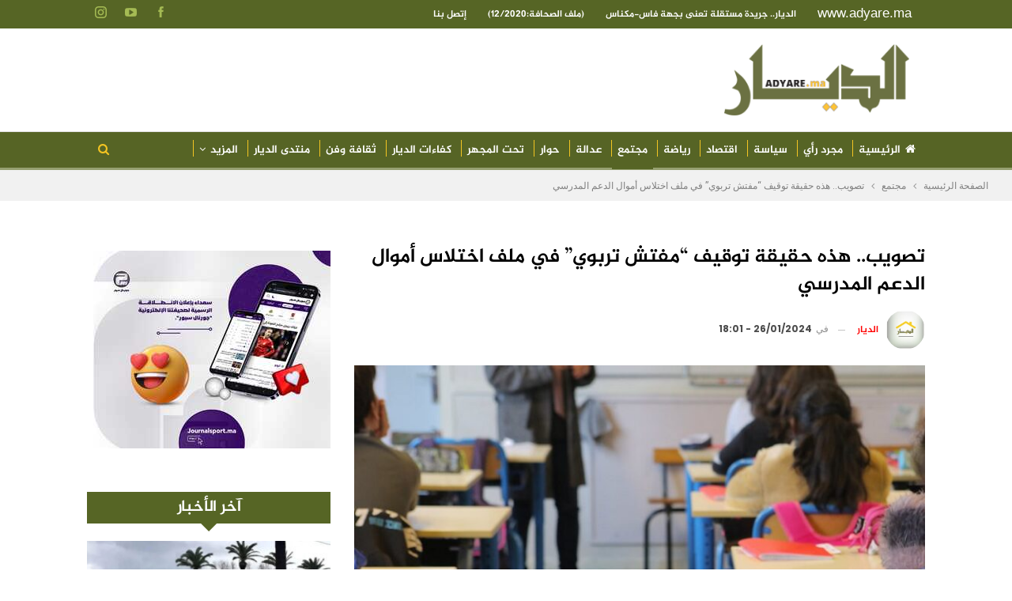

--- FILE ---
content_type: text/html; charset=UTF-8
request_url: https://www.adyare.ma/wp-admin/admin-ajax.php
body_size: -294
content:
{"status":"succeed","html":"<i class=\"bf-icon  bsfi-fire-3\"><\/i> <b class=\"number\">2,112<\/b>"}

--- FILE ---
content_type: text/html; charset=utf-8
request_url: https://www.google.com/recaptcha/api2/aframe
body_size: 267
content:
<!DOCTYPE HTML><html><head><meta http-equiv="content-type" content="text/html; charset=UTF-8"></head><body><script nonce="OzbGgCfsirZjg0RoY1y4gw">/** Anti-fraud and anti-abuse applications only. See google.com/recaptcha */ try{var clients={'sodar':'https://pagead2.googlesyndication.com/pagead/sodar?'};window.addEventListener("message",function(a){try{if(a.source===window.parent){var b=JSON.parse(a.data);var c=clients[b['id']];if(c){var d=document.createElement('img');d.src=c+b['params']+'&rc='+(localStorage.getItem("rc::a")?sessionStorage.getItem("rc::b"):"");window.document.body.appendChild(d);sessionStorage.setItem("rc::e",parseInt(sessionStorage.getItem("rc::e")||0)+1);localStorage.setItem("rc::h",'1768820875996');}}}catch(b){}});window.parent.postMessage("_grecaptcha_ready", "*");}catch(b){}</script></body></html>

--- FILE ---
content_type: text/css
request_url: https://www.adyare.ma/wp-content/bs-booster-cache/180fa18a57b0ea0a7221dd30c3caaa5c.css
body_size: 7127
content:
.bhtix.bhtix-before-header,.bhtix.bhtix-before-header:before{background-color:#f8f8f8}.bhtix.bhtix-before-header{padding-top:30px !important;padding-bottom:30px !important}.bhtix.bhtix-after-footer,.bhtix.bhtix-after-footer:after{background-color:#f8f8f8}.bhtix.bhtix-after-footer{padding-top:30px !important;padding-bottom:30px !important}.better-social-counter .item-title{font-family:"Helvetica Neue",Helvetica,Arial,sans-serif;font-weight:400;font-size:12px;text-transform:initial}.better-social-counter .item-count{font-family:"Helvetica Neue",Helvetica,Arial,sans-serif;font-weight:700;font-size:14px;text-transform:initial}.better-social-counter .item-name{font-family:"Helvetica Neue",Helvetica,Arial,sans-serif;font-weight:400;font-size:14px;text-transform:initial}.better-social-counter .item-title-join{font-family:"Helvetica Neue",Helvetica,Arial,sans-serif;font-weight:400;font-size:13px;text-transform:initial}.better-social-banner .banner-item .item-count{font-family:"Helvetica Neue",Helvetica,Arial,sans-serif;font-weight:300;font-size:22px;text-transform:uppercase}.better-social-banner .banner-item .item-title{font-family:"Helvetica Neue",Helvetica,Arial,sans-serif;font-weight:700;font-size:12px;text-transform:uppercase}.better-social-banner .banner-item .item-button{font-family:"Helvetica Neue",Helvetica,Arial,sans-serif;font-weight:700;font-size:13px;text-transform:uppercase}.page-layout-1-col .container,.page-layout-1-col .content-wrap,body.page-layout-1-col .boxed.site-header .main-menu-wrapper,body.page-layout-1-col .boxed.site-header.header-style-5 .content-wrap>.bs-pinning-wrapper>.bs-pinning-block,body.page-layout-1-col .boxed.site-header.header-style-6 .content-wrap>.bs-pinning-wrapper>.bs-pinning-block,body.page-layout-1-col .boxed.site-header.header-style-8 .content-wrap>.bs-pinning-wrapper>.bs-pinning-block,body.page-layout-1-col.boxed .main-wrap,.page-layout-2-col-right .container,.page-layout-2-col-right .content-wrap,body.page-layout-2-col-right.boxed .main-wrap,.page-layout-2-col-left .container,.page-layout-2-col-left .content-wrap,body.page-layout-2-col-left.boxed .main-wrap,.page-layout-1-col .bs-vc-content>.vc_row,.page-layout-1-col .bs-vc-content>.vc_vc_row,.page-layout-1-col .bs-vc-content .vc_row[data-vc-full-width=true]>.bs-vc-wrapper,.footer-instagram.boxed,.site-footer.boxed,.page-layout-1-col .bs-vc-content>.vc_row.vc_row-has-fill .upb-background-text.vc_row,.bs-injection.bs-injection-1-col>.vc_row,.bs-injection.bs-injection-1-col>.vc_vc_row,.bs-injection.bs-injection-1-col>.vc_row[data-vc-full-width=true]>.bs-vc-wrapper,.bs-injection.bs-injection-2-col>.vc_row,.bs-injection.bs-injection-2-col>.vc_vc_row,.bs-injection.bs-injection-2-col>.vc_row[data-vc-full-width=true]>.bs-vc-wrapper{max-width:1090px;width:100%}@media(min-width:768px){.layout-2-col .content-column,.bf-2-main-column-size{width:69%}}@media(min-width:768px){.layout-2-col .sidebar-column,.bf-2-primary-column-size{width:31%}}@media(min-width:768px){.layout-2-col.layout-2-col-2 .content-column{left:31%}}@media(min-width:768px){.rtl .layout-2-col.layout-2-col-2 .content-column{left:inherit;right:31%}}@media(min-width:768px){.layout-2-col.layout-2-col-2 .sidebar-column{right:69%}}@media(min-width:768px){.rtl .layout-2-col.layout-2-col-2 .sidebar-column{right:inherit;left:69%}}@media(max-width:1180px){.page-layout-1-col .bs-sks .bs-sksitem,.page-layout-2-col-right .bs-sks .bs-sksitem,.page-layout-2-col-left .bs-sks .bs-sksitem{display:none !important}}.page-layout-3-col-0 .container,.page-layout-3-col-0 .content-wrap,body.page-layout-3-col-0.boxed .main-wrap,.page-layout-3-col-1 .container,.page-layout-3-col-1 .content-wrap,body.page-layout-3-col-1.boxed .main-wrap,.page-layout-3-col-2 .container,.page-layout-3-col-2 .content-wrap,body.page-layout-3-col-2.boxed .main-wrap,.page-layout-3-col-3 .container,.page-layout-3-col-3 .content-wrap,body.page-layout-3-col-3.boxed .main-wrap,.page-layout-3-col-4 .container,.page-layout-3-col-4 .content-wrap,body.page-layout-3-col-4.boxed .main-wrap,.page-layout-3-col-5 .container,.page-layout-3-col-5 .content-wrap,body.page-layout-3-col-5.boxed .main-wrap,.page-layout-3-col-6 .container,.page-layout-3-col-6 .content-wrap,body.page-layout-3-col-6.boxed .main-wrap,body.boxed.page-layout-3-col .site-header.header-style-5 .content-wrap>.bs-pinning-wrapper>.bs-pinning-block,body.boxed.page-layout-3-col .site-header.header-style-6 .content-wrap>.bs-pinning-wrapper>.bs-pinning-block,body.boxed.page-layout-3-col .site-header.header-style-8 .content-wrap>.bs-pinning-wrapper>.bs-pinning-block,.layout-3-col-0 .bs-vc-content>.vc_row,.layout-3-col-0 .bs-vc-content>.vc_vc_row,.layout-3-col-0 .bs-vc-content .vc_row[data-vc-full-width=true]>.bs-vc-wrapper,.layout-3-col-0 .bs-vc-content>.vc_row.vc_row-has-fill .upb-background-text.vc_row,.bs-injection.bs-injection-3-col>.vc_row,.bs-injection.bs-injection-3-col>.vc_vc_row,.bs-injection.bs-injection-3-col>.vc_row[data-vc-full-width=true]>.bs-vc-wrapper{max-width:1090px;width:100%}@media(min-width:1000px){.layout-3-col .content-column,.bf-3-main-column-size{width:55%}}@media(min-width:1000px){.layout-3-col .sidebar-column-primary,.bf-3-primary-column-size{width:30%}}@media(min-width:1000px){.layout-3-col .sidebar-column-secondary,.bf-3-secondary-column-size{width:15%}}@media(max-width:1000px)and(min-width:768px){.layout-3-col .content-column{width:63%}}@media(max-width:1000px)and(min-width:768px){.layout-3-col .sidebar-column-primary{width:37%}}@media(max-width:767px)and(min-width:500px){.layout-3-col .sidebar-column-primary{width:58%}}@media(max-width:1180px){.page-layout-3-col-0 .bs-sks .bs-sksitem,.page-layout-3-col-1 .bs-sks .bs-sksitem,.page-layout-3-col-2 .bs-sks .bs-sksitem,.page-layout-3-col-3 .bs-sks .bs-sksitem,.page-layout-3-col-4 .bs-sks .bs-sksitem,.page-layout-3-col-5 .bs-sks .bs-sksitem,.page-layout-3-col-6 .bs-sks .bs-sksitem{display:none !important}}@media(min-width:1000px){.layout-3-col-2 .sidebar-column-primary{left:15%}}@media(min-width:1000px){.rtl .layout-3-col-2 .sidebar-column-primary{left:inherit;right:15%}}@media(min-width:1000px){.layout-3-col-2 .sidebar-column-secondary{right:30%}}@media(min-width:1000px){.rtl .layout-3-col-2 .sidebar-column-secondary{right:inherit;left:30%}}@media(min-width:1000px){.layout-3-col-3 .content-column{left:30%}}@media(min-width:1000px){.rtl .layout-3-col-3 .content-column{left:inherit;right:30%}}@media(min-width:1000px){.layout-3-col-3 .sidebar-column-primary{right:55%}}@media(min-width:1000px){.rtl .layout-3-col-3 .sidebar-column-primary{right:inherit;left:55%}}@media(min-width:1000px){.layout-3-col-4 .content-column{left:15%}}@media(min-width:1000px){.rtl .layout-3-col-4 .content-column{left:inherit;right:15%}}@media(min-width:1000px){.layout-3-col-4 .sidebar-column-primary{left:15%}}@media(min-width:1000px){.rtl .layout-3-col-4 .sidebar-column-primary{left:inherit;right:15%}}@media(min-width:1000px){.layout-3-col-4 .sidebar-column-secondary{right:85%}}@media(min-width:1000px){.rtl .layout-3-col-4 .sidebar-column-secondary{right:inherit;left:85%}}@media(min-width:1000px){.layout-3-col-5 .content-column{left:45%}}@media(min-width:1000px){.rtl .layout-3-col-5 .content-column{left:inherit;right:45%}}@media(min-width:1000px){.layout-3-col-5 .sidebar-column-primary{right:55%}}@media(min-width:1000px){.rtl .layout-3-col-5 .sidebar-column-primary{right:inherit;left:55%}}@media(min-width:1000px){.layout-3-col-5 .sidebar-column-secondary{right:55%}}@media(min-width:1000px){.rtl .layout-3-col-5 .sidebar-column-secondary{right:inherit;left:55%}}@media(min-width:1000px){.layout-3-col-6 .content-column{left:45%}}@media(min-width:1000px){.rtl .layout-3-col-6 .content-column{left:inherit;right:45%}}@media(min-width:1000px){.layout-3-col-6 .sidebar-column-primary{right:40%}}@media(min-width:1000px){.rtl .layout-3-col-6 .sidebar-column-primary{right:inherit;left:40%}}@media(min-width:1000px){.layout-3-col-6 .sidebar-column-secondary{right:85%}}@media(min-width:1000px){.rtl .layout-3-col-6 .sidebar-column-secondary{right:inherit;left:85%}}@media(max-width:1000px)and(min-width:768px){.layout-3-col-3 .content-column,.layout-3-col-5 .content-column,.layout-3-col-6 .content-column{left:37%}}@media(max-width:1000px)and(min-width:768px){.rtl .layout-3-col-3 .content-column,.rtl .layout-3-col-5 .content-column,.rtl .layout-3-col-6 .content-column{left:inherit;right:37%}}@media(max-width:1000px)and(min-width:768px){.layout-3-col-3 .sidebar-column-primary,.layout-3-col-5 .sidebar-column-primary,.layout-3-col-6 .sidebar-column-primary{right:63%}}@media(max-width:1000px)and(min-width:768px){.rtl .layout-3-col-3 .sidebar-column-primary,.rtl .layout-3-col-5 .sidebar-column-primary,.rtl .layout-3-col-6 .sidebar-column-primary{right:inherit;left:63%}}.col-xs-1,.col-sm-1,.col-md-1,.col-lg-1,.col-xs-2,.col-sm-2,.col-md-2,.col-lg-2,.col-xs-3,.col-sm-3,.col-md-3,.col-lg-3,.col-xs-4,.col-sm-4,.col-md-4,.col-lg-4,.col-xs-5,.col-sm-5,.col-md-5,.col-lg-5,.col-xs-6,.col-sm-6,.col-md-6,.col-lg-6,.col-xs-7,.col-sm-7,.col-md-7,.col-lg-7,.col-xs-8,.col-sm-8,.col-md-8,.col-lg-8,.col-xs-9,.col-sm-9,.col-md-9,.col-lg-9,.col-xs-10,.col-sm-10,.col-md-10,.col-lg-10,.col-xs-11,.col-sm-11,.col-md-11,.col-lg-11,.col-xs-12,.col-sm-12,.col-md-12,.col-lg-12,.vc_row .vc_column_container>.vc_column-inner,.container,.vc_column_container.vc_column_container,.vc_row.vc_column-gap-35,.vc_row.vc_column-gap-30,.vc_row.vc_column-gap-25,.vc_row.vc_column-gap-20,.vc_row.vc_column-gap-15,.vc_row.vc_column-gap-10,.vc_row.vc_column-gap-5,.vc_row.vc_column-gap-4,.vc_row.vc_column-gap-3,.vc_row.vc_column-gap-2,.vc_row.vc_column-gap-1{padding-left:20px;padding-right:20px}.vc_row.wpb_row,.row,.bs-vc-content .vc_row.vc_row-no-padding[data-vc-stretch-content="true"]{margin-left:-20px;margin-right:-20px}.vc_row.vc_inner{margin-left:-20px!important;margin-right:-20px!important}.widget,.entry-content .better-studio-shortcode,.better-studio-shortcode,.bs-shortcode,.bs-listing,.bhtix,.content-column>div:last-child,.slider-style-18-container,.slider-style-16-container,.slider-style-8-container,.slider-style-2-container,.slider-style-4-container,.bsp-wrapper,.single-container,.content-column>div:last-child,.vc_row .vc_column-inner .wpb_content_element,.wc-account-content-wrap,.order-customer-detail,.order-detail-wrap,.slider-style-23-container{margin-bottom:40px}.archive-title{margin-bottom:26.666666666667px}.layout-1-col,.layout-2-col,.layout-3-col{margin-top:33.333333333333px}.layout-1-col.layout-bc-before,.layout-2-col.layout-bc-before,.layout-3-col.layout-bc-before{margin-top:20px}.bs-vc-content>.vc_row.vc_row-fluid.vc_row-has-fill:first-child,.bs-listing.bs-listing-products .bs-slider-controls,.bs-listing.bs-listing-products .bs-pagination{margin-top:-33.333333333333px!important}.vc_col-has-fill>.bs-vc-wrapper,.vc_row-has-fill+.vc_row-full-width+.vc_row>.bs-vc-wrapper>.wrapper-sticky>.bs-vc-column>.bs-vc-wrapper,.vc_row-has-fill+.vc_row-full-width+.vc_row>.bs-vc-wrapper>.bs-vc-column>.bs-vc-wrapper,.vc_row-has-fill+.vc_row>.bs-vc-wrapper>.bs-vc-column>.bs-vc-wrapper,.vc_row-has-fill+.vc_row>.bs-vc-wrapper>.wrapper-sticky>.bs-vc-column>.bs-vc-wrapper,.vc_row-has-fill+.vc_row>.wpb_column>.bs-vc-wrapper ,.vc_row-has-fill>.bs-vc-wrapper>.vc_column_container>.bs-vc-wrapper,.vc_row-has-fill>.wpb_column>.bs-vc-wrapper{padding-top:33.333333333333px!important}.vc_row-has-fill .wpb_wrapper>.bsp-wrapper:last-child,.vc_col-has-fill .wpb_wrapper>.bsp-wrapper:last-child,.vc_row-has-fill .wpb_wrapper>.bs-listing:last-child,.vc_col-has-fill .wpb_wrapper>.bs-listing:last-child,.main-section,#bbpress-forums #bbp-search-form,.vc_row-has-fill .wpb_wrapper>.bhtix:last-child,.vc_col-has-fill .wpb_wrapper>.bhtix:last-child,.vc_row-has-fill .wpb_wrapper>.bs-shortcode:last-child,.vc_col-has-fill .wpb_wrapper>.bs-shortcode:last-child,.vc_row-has-fill .wpb_wrapper>.better-studio-shortcode:last-child,.vc_col-has-fill .wpb_wrapper>.better-studio-shortcode:last-child{margin-bottom:33.333333333333px}.bs-listing-modern-grid-listing-3.bs-listing{margin-bottom:20px!important}.vc_row-has-fill .wpb_wrapper>.bs-listing-modern-grid-listing-3.bs-listing:last-child{margin-bottom:13.333333333333px!important}.single-container>.post-author,.post-related,.post-related+.comments-template,.post-related+.single-container,.post-related+.ajax-post-content,.comments-template,.comment-respond.comments-template,.bhtix.bhtix-post-before-author,.woocommerce-page div.product .woocommerce-tabs,.woocommerce-page div.product .related.products,.woocommerce .cart-collaterals .cart_totals,.woocommerce .cart-collaterals .cross-sells,.woocommerce-checkout-review-order-wrap,.woocommerce+.woocommerce,.woocommerce+.bs-shortcode,.up-sells.products,.single-container>.bs-newsletter-pack,body.single .content-column>.bs-newsletter-pack{margin-top:40px}.better-gcs-wrapper{margin-top:-40px}.slider-style-21-container,.slider-style-20-container,.slider-style-19-container,.slider-style-17-container,.slider-style-15-container,.slider-style-13-container,.slider-style-11-container,.slider-style-9-container,.slider-style-7-container,.slider-style-4-container.slider-container-1col,.slider-style-3-container,.slider-style-5-container,.slider-style-2-container.slider-container-1col,.slider-style-1-container,.slider-container+.bs-sks,.slider-style-22-container{padding-top:33.333333333333px;padding-bottom:40px;margin-bottom:-33.333333333333px}.slider-style-21-container.slider-bc-before,.slider-style-20-container.slider-bc-before,.slider-style-19-container.slider-bc-before,.slider-style-17-container.slider-bc-before,.slider-style-15-container.slider-bc-before,.slider-style-13-container.slider-bc-before,.slider-style-11-container.slider-bc-before,.slider-style-9-container.slider-bc-before,.slider-style-7-container.slider-bc-before,.slider-style-3-container.slider-bc-before,.slider-style-5-container.slider-bc-before,.slider-style-1-container.slider-bc-before,.slider-container.slider-bc-before+.bs-sks,.slider-style-22-container.slider-bc-before,.slider-style-23-container.slider-bc-before{padding-top:20px;padding-bottom:20px;margin-bottom:20px}.section-heading{margin-bottom:26.666666666667px}@media only screen and (max-width :678px){.footer-widgets>.content-wrap>.container>.row>*{margin-bottom:33.333333333333px}}.bs-injection.bs-injection-before_footer,.bs-injection.bs-injection-after_footer{margin-top:33.333333333333px}.bs-injection.bs-injection-before_header,.bs-injection.bs-injection-after_header{padding-top:33.333333333333px}.single-container>.bs-push-noti.post-bottom,.single-container>.bs-push-noti.post-bottom+.post-author{margin-top:26.666666666667px}.bs-push-noti.post-top{margin-bottom:26.666666666667px!important}.site-header.header-style-1 .header-inner,.site-header.header-style-2 .header-inner,.site-header.header-style-3 .header-inner,.site-header.header-style-4 .header-inner,.site-header.header-style-7 .header-inner,.site-header.header-style-1.h-a-ad .header-inner,.site-header.header-style-4.h-a-ad .header-inner,.site-header.header-style-7.h-a-ad .header-inner{padding-top:10px}.site-header.header-style-1 .header-inner,.site-header.header-style-2 .header-inner,.site-header.header-style-3 .header-inner,.site-header.header-style-4 .header-inner,.site-header.header-style-7 .header-inner,.site-header.header-style-1.h-a-ad .header-inner,.site-header.header-style-4.h-a-ad .header-inner,.site-header.header-style-7.h-a-ad .header-inner{padding-bottom:10px}.main-bg-color,.main-menu.menu .sub-menu li.current-menu-item:hover>a:hover,.main-menu.menu .better-custom-badge,.off-canvas-menu .menu .better-custom-badge,ul.sub-menu.bs-pretty-tabs-elements .mega-menu.mega-type-link .mega-links>li:hover>a,.widget.widget_nav_menu .menu .better-custom-badge,.widget.widget_nav_menu ul.menu li>a:hover,.widget.widget_nav_menu ul.menu li.current-menu-item>a,.rh-header .menu-container .resp-menu .better-custom-badge,.bs-popular-categories .bs-popular-term-item:hover .term-count,.widget.widget_tag_cloud .tagcloud a:hover,span.dropcap.dropcap-square,span.dropcap.dropcap-circle,.better-control-nav li a.better-active,.better-control-nav li:hover a,.main-menu.menu>li:hover>a:before,.main-menu.menu>li.current-menu-parent>a:before,.main-menu.menu>li.current-menu-item>a:before,.main-slider .better-control-nav li a.better-active,.main-slider .better-control-nav li:hover a,.site-footer.color-scheme-dark .footer-widgets .widget.widget_tag_cloud .tagcloud a:hover,.site-footer.color-scheme-dark .footer-widgets .widget.widget_nav_menu ul.menu li a:hover,.entry-terms.via a:hover,.entry-terms.source a:hover,.entry-terms.post-tags a:hover,.comment-respond #cancel-comment-reply-link,.better-newsticker .heading,.better-newsticker .control-nav span:hover,.listing-item-text-1:hover .term-badges.floated .term-badge a,.term-badges.floated a,.archive-title .term-badges span.term-badge a:hover,.post-tp-1-header .term-badges a:hover,.archive-title .term-badges a:hover,.listing-item-tb-2:hover .term-badges.floated .term-badge a,.btn-bs-pagination:hover,.btn-bs-pagination.hover,.btn-bs-pagination.bs-pagination-in-loading,.bs-slider-dots .bs-slider-active>.bts-bs-dots-btn,.listing-item-classic:hover a.read-more,.bs-loading>div,.pagination.bs-links-pagination a:hover,.footer-widgets .bs-popular-categories .bs-popular-term-item:hover .term-count,.footer-widgets .widget .better-control-nav li a:hover,.footer-widgets .widget .better-control-nav li a.better-active,.bs-slider-2-item .content-container a.read-more:hover,.bs-slider-3-item .content-container a.read-more:hover,.main-menu.menu .sub-menu li.current-menu-item:hover>a,.main-menu.menu .sub-menu>li:hover>a,.bs-slider-2-item .term-badges.floated .term-badge a,.bs-slider-3-item .term-badges.floated .term-badge a,.listing-item-blog:hover a.read-more,.back-top,.site-header .shop-cart-container .cart-handler .cart-count,.site-header .shop-cart-container .cart-box:after,.single-attachment-content .return-to:hover .fa,.topbar .topbar-date,.ajax-search-results:after,.better-gallery .gallery-title .prev:hover,.better-gallery .gallery-title .next:hover,.comments-template-multiple .nav-tabs .active a:after,.comments-template-multiple .active .comments-count,.off-canvas-inner:after,.more-stories:before,.bs-push-noti .bs-push-noti-wrapper-icon,.post-count-badge.pcb-t1.pcb-s1,.bs-fpe.bs-fpe-t2 thead,.post-tp-1-header .term-badges a{background-color:#566525 !important}.bs-theme button,.bs-theme .btn,.bs-theme html input[type="button"],.bs-theme input[type="reset"],.bs-theme input[type="submit"],.bs-theme input[type="button"],.bs-theme .btn:focus,.bs-theme .btn:hover,.bs-theme button:focus,.bs-theme button:hover,.bs-theme html input[type="button"]:focus,.bs-theme html input[type="button"]:hover,.bs-theme input[type="reset"]:focus,.bs-theme input[type="reset"]:hover,.bs-theme input[type="submit"]:focus,.bs-theme input[type="submit"]:hover,.bs-theme input[type="button"]:focus,.bs-theme input[type="button"]:hover{background-color:#566525}.main-color,.screen-reader-text:hover,.screen-reader-text:active,.screen-reader-text:focus,.widget.widget_nav_menu .menu .better-custom-badge,.widget.widget_recent_comments a:hover,.bs-popular-categories .bs-popular-term-item,.main-menu.menu .sub-menu li.current-menu-item>a,.bs-about .about-link a,.comment-list .comment-footer .comment-reply-link:hover,.comment-list li.bypostauthor>article>.comment-meta .comment-author a,.comment-list li.bypostauthor>article>.comment-meta .comment-author,.comment-list .comment-footer .comment-edit-link:hover,.comment-respond #cancel-comment-reply-link,span.dropcap.dropcap-square-outline,span.dropcap.dropcap-circle-outline,ul.bs-shortcode-list li:before,a:hover,.post-meta a:hover,.site-header .top-menu.menu>li:hover>a,.site-header .top-menu.menu .sub-menu>li:hover>a,.mega-menu.mega-type-link-list .mega-links>li>a:hover,.mega-menu.mega-type-link-list .mega-links>li:hover>a,.listing-item .post-footer .post-share:hover .share-handler,.listing-item-classic .title a:hover,.single-post-content>.post-author .pre-head a:hover,.single-post-content a,.single-page-simple-content a,.site-header .search-container.open .search-handler,.site-header .search-container:hover .search-handler,.site-header .shop-cart-container.open .cart-handler,.site-header .shop-cart-container.open:hover .cart-handler,.site-footer .copy-2 a:hover,.site-footer .copy-1 a:hover,ul.menu.footer-menu li>a:hover,.rh-header .menu-container .resp-menu li:hover>a,.listing-item-thumbnail:hover .title a,.listing-item-grid:hover .title a,.listing-item-blog:hover .title a,.listing-item-classic:hover .title a,.post-meta a:hover,.pagination.bs-numbered-pagination>span,.pagination.bs-numbered-pagination .wp-pagenavi a:hover,.pagination.bs-numbered-pagination .page-numbers:hover,.pagination.bs-numbered-pagination .wp-pagenavi .current,.pagination.bs-numbered-pagination .current,.listing-item-text-1:hover .title a,.listing-item-text-2:hover .title a,.listing-item-text-3:hover .title a,.listing-item-text-4:hover .title a,.bs-popular-categories .bs-popular-term-item:hover,.main-menu.menu>li:hover>a,.listing-mg-5-item:hover .title,.listing-item-tall:hover>.title,.bs-text a,.wpb_text_column a,.bf-breadcrumb .bf-breadcrumb-item a:hover span,.off-canvas-menu li.current-menu-item>a,.entry-content.off_canvas_footer-info a,.comment-list .comment-content em.needs-approve,.better-newsticker ul.news-list li a:hover{color:#566525}.footer-widgets .widget a:hover,.bs-listing-modern-grid-listing-5 .listing-mg-5-item:hover .title a:hover,.bs-listing-modern-grid-listing-5 .listing-mg-5-item:hover .title a,.tabbed-grid-posts .tabs-section .active a{color:#566525 !important}.bs-theme textarea:focus,.bs-theme input[type="url"]:focus,.bs-theme input[type="search"]:focus,.bs-theme input[type="password"]:focus,.bs-theme input[type="email"]:focus,.bs-theme input[type="number"]:focus,.bs-theme input[type="week"]:focus,.bs-theme input[type="month"]:focus,.bs-theme input[type="time"]:focus,.bs-theme input[type="datetime-local"]:focus,.bs-theme input[type="date"]:focus,.bs-theme input[type="color"]:focus,.bs-theme input[type="text"]:focus,.widget.widget_nav_menu .menu .better-custom-badge:after,.better-gallery .fotorama__thumb-border,span.dropcap.dropcap-square-outline,span.dropcap.dropcap-circle-outline,.comment-respond textarea:focus,.archive-title .term-badges a:hover,.listing-item-text-2:hover .item-inner,.btn-bs-pagination:hover,.btn-bs-pagination.hover,.btn-bs-pagination.bs-pagination-in-loading,.bs-slider-2-item .content-container a.read-more,.bs-slider-3-item .content-container a.read-more,.pagination.bs-links-pagination a:hover,body.active-top-line{border-color:#566525}.main-menu.menu .better-custom-badge:after,.off-canvas-menu .menu .better-custom-badge:after{border-top-color:#566525}.better-newsticker .heading:after{border-left-color:#566525}::selection{background:#566525}::-moz-selection{background:#566525}.term-badges.text-badges .term-badge a{color:#566525 !important;background-color:transparent !important}.active-top-line .header-style-1.full-width .bs-pinning-block.pinned.main-menu-wrapper,.active-top-line .header-style-1.boxed .bs-pinning-block.pinned .main-menu-container,.active-top-line .header-style-2.full-width .bs-pinning-block.pinned.main-menu-wrapper,.active-top-line .header-style-2.boxed .bs-pinning-block.pinned .main-menu-container,.active-top-line .header-style-3.full-width .bs-pinning-block.pinned.main-menu-wrapper,.active-top-line .header-style-3.boxed .bs-pinning-block.pinned .main-menu-container,.active-top-line .header-style-4.full-width .bs-pinning-block.pinned.main-menu-wrapper,.active-top-line .header-style-4.boxed .bs-pinning-block.pinned .main-menu-container,.active-top-line .header-style-5.full-width .bspw-header-style-5 .bs-pinning-block.pinned,.active-top-line .header-style-5.boxed .bspw-header-style-5 .bs-pinning-block.pinned .header-inner,.active-top-line .header-style-6.full-width .bspw-header-style-6 .bs-pinning-block.pinned,.active-top-line .header-style-6.boxed .bspw-header-style-6 .bs-pinning-block.pinned .header-inner,.active-top-line .header-style-7.full-width .bs-pinning-block.pinned.main-menu-wrapper,.active-top-line .header-style-7.boxed .bs-pinning-block.pinned .main-menu-container,.active-top-line .header-style-8.full-width .bspw-header-style-8 .bs-pinning-block.pinned,.active-top-line .header-style-8.boxed .bspw-header-style-8 .bs-pinning-block.pinned .header-inner{border-top:3px solid #566525}.better-gcs-wrapper .gsc-result .gs-title *,.better-gcs-wrapper .gsc-result .gs-title:hover *,.better-gcs-wrapper .gsc-results .gsc-cursor-box .gsc-cursor-current-page,.better-gcs-wrapper .gsc-results .gsc-cursor-box .gsc-cursor-page:hover{color:#566525 !important}.better-gcs-wrapper button.gsc-search-button-v2{background-color:#566525 !important}.betterstudio-review .verdict .overall,.rating-bar span{background-color:#566525}.rating-stars span:before,.betterstudio-review .verdict .page-heading{color:#566525}.section-heading.sh-t3 a.active,.section-heading.sh-t3 .main-link:first-child:last-child .h-text,.section-heading.sh-t3>.h-text{color:#566525}.section-heading.sh-t3 a:hover .h-text,.section-heading.sh-t3 a.active .h-text{color:#566525 !important}.section-heading.sh-t3.sh-s7:after{background-color:#566525}.section-heading.sh-t3:after,.bsb-have-heading-color .section-heading.sh-t3.sh-s9:after,.section-heading.sh-t3.sh-s9:after{background-color:#566525 !important}.section-heading.sh-t3:before{border-top-color:#566525 !important}.rh-cover{background-color:#566425e3}.rh-cover .bs-login .bs-login-reset-panel .login-btn,.rh-cover .bs-login .login-btn{color:#566425e3}.site-header .top-menu.menu>li>a,.topbar .topbar-sign-in{color:#ffffff}.site-header .top-menu.menu>li:hover>a,.site-header .top-menu.menu .sub-menu>li:hover>a,.topbar .better-newsticker ul.news-list li a,.topbar .topbar-sign-in:hover{color:#ffffff !important}.site-header.full-width .topbar,.site-header.boxed .topbar .topbar-inner{background-color:#566525}.site-header.full-width .topbar,.site-header.boxed .topbar .topbar-inner{border-color:#566525}.topbar .better-social-counter.style-button .social-item .item-icon{color:#ffffff}.topbar .better-social-counter.style-button .social-item:hover .item-icon{color:#ffffff}.site-header.boxed .main-menu-wrapper .main-menu-container,.site-header.full-width .main-menu-wrapper{border-top-color:#dedede}.site-header.header-style-1.boxed .main-menu-wrapper .main-menu-container,.site-header.header-style-1.full-width .main-menu-wrapper,.site-header.header-style-1 .better-pinning-block.pinned.main-menu-wrapper .main-menu-container{border-bottom-color:#dedede !important}.site-header.header-style-2.boxed .main-menu-wrapper .main-menu-container,.site-header.header-style-2.full-width .main-menu-wrapper,.site-header.header-style-2 .better-pinning-block.pinned.main-menu-wrapper .main-menu-container{border-bottom-color:#dedede !important}.site-header.header-style-3.boxed .main-menu-container,.site-header.full-width.header-style-3 .main-menu-wrapper{border-bottom-color:#dedede !important}.site-header.header-style-4.boxed .main-menu-container,.site-header.full-width.header-style-4 .main-menu-wrapper{border-bottom-color:#dedede !important}.site-header.header-style-5.boxed .header-inner,.site-header.header-style-5.full-width,.site-header.header-style-5.full-width>.bs-pinning-wrapper>.content-wrap.pinned{border-bottom-color:#dedede}.site-header.header-style-6.boxed .header-inner,.site-header.header-style-6.full-width,.site-header.header-style-6.full-width>.bs-pinning-wrapper>.content-wrap.pinned{border-bottom-color:#dedede}.site-header.header-style-7.boxed .main-menu-container,.site-header.full-width.header-style-7 .main-menu-wrapper{border-bottom-color:#dedede !important}.site-header.header-style-8.boxed .header-inner,.site-header.header-style-8.full-width,.site-header.header-style-8.full-width>.bs-pinning-wrapper>.content-wrap.pinned{border-bottom-color:#dedede}.site-header .shop-cart-container .cart-handler,.site-header .search-container .search-handler,.site-header .main-menu>li>a,.site-header .search-container .search-box .search-form .search-field{color:#070707}.site-header .off-canvas-menu-icon .off-canvas-menu-icon-el,.site-header .off-canvas-menu-icon .off-canvas-menu-icon-el:after,.site-header .off-canvas-menu-icon .off-canvas-menu-icon-el:before{background-color:#070707}.site-header .search-container .search-box .search-form .search-field::-webkit-input-placeholder{color:#070707}.site-header .search-container .search-box .search-form .search-field::-moz-placeholder{color:#070707}.site-header .search-container .search-box .search-form .search-field:-ms-input-placeholder{color:#070707}.site-header .search-container .search-box .search-form .search-field:-moz-placeholder{color:#070707}.site-header.header-style-1,.site-header.header-style-2,.site-header.header-style-3,.site-header.header-style-4,.site-header.header-style-5.full-width,.site-header.header-style-5.boxed>.content-wrap>.container,.site-header.header-style-5 .bs-pinning-wrapper.bspw-header-style-5>.bs-pinning-block,.site-header.header-style-6.full-width,.site-header.header-style-6.boxed>.content-wrap>.container,.site-header.header-style-6 .bs-pinning-wrapper.bspw-header-style-6>.bs-pinning-block,.site-header.header-style-7,.site-header.header-style-8.full-width,.site-header.header-style-8.boxed>.content-wrap>.container,.site-header.header-style-8 .bs-pinning-wrapper.bspw-header-style-8>.bs-pinning-block{background-color:#ffffff}ul.menu.footer-menu li>a,.site-footer .copy-2 a,.site-footer .copy-2,.site-footer .copy-1 a,.site-footer .copy-1{color:#ffffff}.site-footer .footer-widgets,.footer-widgets .section-heading.sh-t4.sh-s5 .h-text:after{background-color:#1a1a1a !important}.site-footer .section-heading.sh-t4.sh-s5 .h-text:before{border-top-color:#1a1a1a !important}.site-footer .footer-widgets .section-heading.sh-t1 .h-text,.footer-widgets .section-heading.sh-t4.sh-s3 .h-text:after,.footer-widgets .section-heading.sh-t4.sh-s1 .h-text:after,.footer-widgets .section-heading.sh-t3.sh-s8>.h-text:last-child:first-child:after,.footer-widgets .section-heading.sh-t3.sh-s8>a:last-child:first-child>.h-text:after,.footer-widgets .section-heading.sh-t3.sh-s8>.main-link>.h-text:after,.footer-widgets .section-heading.sh-t3.sh-s8>.h-text:last-child:first-child:before,.footer-widgets .section-heading.sh-t3.sh-s8>a:last-child:first-child>.h-text:before,.footer-widgets .section-heading.sh-t3.sh-s8 >.main-link>.h-text:before,.footer-widgets .section-heading.sh-t3.sh-s8.bs-pretty-tabs .bs-pretty-tabs-container .bs-pretty-tabs-more.other-link .h-text,.footer-widgets .section-heading.sh-t3.sh-s8>a>.h-text,.footer-widgets .section-heading.sh-t3.sh-s8>.h-text,.footer-widgets .section-heading.sh-t6.sh-s7>.main-link>.h-text:after,.footer-widgets .section-heading.sh-t6.sh-s7>a:last-child:first-child>.h-text:after,.footer-widgets .section-heading.sh-t6.sh-s7>.h-text:last-child:first-child:after,.footer-widgets .section-heading.sh-t6.sh-s6>.main-link>.h-text:after,.footer-widgets .section-heading.sh-t6.sh-s6>a:last-child:first-child>.h-text:after,.footer-widgets .section-heading.sh-t6.sh-s6>.h-text:last-child:first-child:after,.footer-widgets .section-heading.sh-t7.sh-s1>.main-link>.h-text,.footer-widgets .section-heading.sh-t7.sh-s1>a:last-child:first-child>.h-text,.footer-widgets .section-heading.sh-t7.sh-s1 .h-text{background-color:#1a1a1a}.footer-widgets .section-heading.sh-t6.sh-s4>.main-link>.h-text:after,.footer-widgets .section-heading.sh-t6.sh-s4>a:last-child:first-child>.h-text:after,.footer-widgets .section-heading.sh-t6.sh-s4>.h-text:last-child:first-child:after,.footer-widgets .section-heading.sh-t6.sh-s4>.main-link>.h-text:after,.footer-widgets .section-heading.sh-t6.sh-s4>a:last-child:first-child>.h-text:after,.footer-widgets .section-heading.sh-t6.sh-s4>.h-text:last-child:first-child:after,.footer-widgets .section-heading.sh-t6.sh-s4>.main-link>.h-text:before,.footer-widgets .section-heading.sh-t6.sh-s4>a:last-child:first-child>.h-text:before,.footer-widgets .section-heading.sh-t6.sh-s4>.h-text:last-child:first-child:before{border-right-color:#1a1a1a}.footer-widgets .section-heading.sh-t6.sh-s4>.main-link>.h-text:after,.footer-widgets .section-heading.sh-t6.sh-s4>a:last-child:first-child>.h-text:after,.footer-widgets .section-heading.sh-t6.sh-s4>.h-text:last-child:first-child:after,.footer-widgets .section-heading.sh-t6.sh-s4>.main-link>.h-text:after,.footer-widgets .section-heading.sh-t6.sh-s4>a:last-child:first-child>.h-text:after,.footer-widgets .section-heading.sh-t6.sh-s4>.h-text:last-child:first-child:after,.footer-widgets .section-heading.sh-t6.sh-s4>.main-link>.h-text:before,.footer-widgets .section-heading.sh-t6.sh-s4>a:last-child:first-child>.h-text:before,.footer-widgets .section-heading.sh-t6.sh-s4>.h-text:last-child:first-child:before{border-right-color:#1a1a1a}.footer-widgets .section-heading.sh-t6.sh-s7>.main-link>.h-text:before,.footer-widgets .section-heading.sh-t6.sh-s7>a:last-child:first-child>.h-text:before,.footer-widgets .section-heading.sh-t6.sh-s7>.h-text:last-child:first-child:before,.footer-widgets .section-heading.sh-t6.sh-s6>.main-link>.h-text:before,.footer-widgets .section-heading.sh-t6.sh-s6>a:last-child:first-child>.h-text:before,.footer-widgets .section-heading.sh-t6.sh-s6>.h-text:last-child:first-child:before,.footer-widgets .section-heading.sh-t6.sh-s5>.main-link>.h-text:before,.footer-widgets .section-heading.sh-t6.sh-s5>a:last-child:first-child>.h-text:before,.footer-widgets .section-heading.sh-t6.sh-s5>.h-text:last-child:first-child:before{border-top-color:#1a1a1a}.footer-widgets .section-heading.sh-t6.sh-s7>.main-link>.h-text:before,.footer-widgets .section-heading.sh-t6.sh-s7>a:last-child:first-child>.h-text:before,.footer-widgets .section-heading.sh-t6.sh-s7>.h-text:last-child:first-child:before{border-bottom-color:#1a1a1a}.ltr .footer-widgets .section-heading.sh-t6.sh-s8>.main-link>.h-text:after,.ltr .footer-widgets .section-heading.sh-t6.sh-s8>a:last-child:first-child>.h-text:after,.ltr .footer-widgets .section-heading.sh-t6.sh-s8>.h-text:last-child:first-child:after{border-right-color:#1a1a1a}.rtl .footer-widgets .section-heading.sh-t6.sh-s8>.main-link>.h-text:after,.rtl .footer-widgets .section-heading.sh-t6.sh-s8>a:last-child:first-child>.h-text:after,.rtl .footer-widgets .section-heading.sh-t6.sh-s8>.h-text:last-child:first-child:after{border-left-color:#1a1a1a}.site-footer:before{display:none}.copy-footer .content-wrap{overflow-x:auto}.site-footer .copy-footer .footer-menu-wrapper .footer-menu-container:before{display:none}.site-footer .copy-footer{background-color:#101010}.site-footer .footer-social-icons{background-color:#ffffff}.site-footer,.footer-widgets .section-heading.sh-t4.sh-s5 .h-text:after{background-color:#ffffff}.site-footer .section-heading.sh-t4.sh-s5 .h-text:before{border-top-color:#ffffff}.entry-content a.read-more,a.read-more,.listing-item-classic:hover a.read-more,.listing-item-blog:hover a.read-more{background-color:#434343 !important}.bs-slider-2-item .content-container a.read-more,.bs-slider-3-item .content-container a.read-more{border-color:#434343}body.bs-theme,body.bs-theme .btn-bs-pagination,body.bs-theme .body-typo{font-family:'Roboto';font-weight:400;font-size:13px;text-align:inherit;text-transform:inherit;color:#000000}.post-meta,.post-meta a{font-family:'Poppins';font-weight:400;font-size:12px;text-transform:none;color:#9b9b9b}.listing-mg-item.listing-mg-5-item .post-meta.post-meta .views.views.views{font-family:'Poppins';font-weight:400!important;font-size:12px;text-transform:none;color:#9b9b9b!important}.post-meta .post-author{font-family:'Poppins';font-weight:500;font-size:12px;text-transform:capitalize}.term-badges .format-badge,.term-badges .term-badge,.main-menu .term-badges a{font-family:'Poppins';font-weight:400;font-size:11px;text-transform:uppercase}.heading-typo,h1,h2,h3,h4,h5,h6,.h1,.h2,.h3,.h4,.h5,.h6,.heading-1,.heading-2,.heading-3,.heading-4,.heading-5,.heading-6,.header .site-branding .logo,.search-form input[type="submit"],.widget.widget_categories ul li,.widget.widget_archive ul li,.widget.widget_nav_menu ul.menu,.widget.widget_pages ul li,.widget.widget_recent_entries li a,.widget .tagcloud a,.widget.widget_calendar table caption,.widget.widget_rss li .rsswidget,.listing-widget .listing-item .title,button,html input[type="button"],input[type="reset"],input[type="submit"],input[type="button"],.pagination,.site-footer .footer-social-icons .better-social-counter.style-name .social-item,.section-heading .h-text,.entry-terms a,.single-container .post-share a,.comment-list .comment-meta .comment-author,.comments-wrap .comments-nav,.main-slider .content-container .read-more,a.read-more,.single-page-content>.post-share li,.single-container>.post-share li,.better-newsticker .heading,.better-newsticker ul.news-list li a{font-family:'Poppins';font-weight:600;text-transform:inherit}h1,.h1,.heading-1{font-size:34px}h2,.h2,.heading-2{font-size:30px}h3,.h3,.heading-3{font-size:25px}h4,.h4,.heading-4{font-size:20px}h5,.h5,.heading-5{font-size:17px}h6,.h6,.heading-6{font-size:15px}.single-post-title{font-family:'Poppins';font-weight:600;text-transform:capitalize}.post-template-1 .single-post-title{font-size:24px}.post-tp-2-header .single-post-title{font-size:26px}.post-tp-3-header .single-post-title{font-size:26px}.post-tp-4-header .single-post-title{font-size:26px}.post-tp-5-header .single-post-title{font-size:26px}.post-template-6 .single-post-title{font-size:24px}.post-tp-7-header .single-post-title{font-size:24px}.post-template-8 .single-post-title{font-size:24px}.post-template-9 .single-post-title{font-size:24px}.post-template-10 .single-post-title,.ajax-post-content .single-post-title.single-post-title{font-size:24px}.post-tp-11-header .single-post-title{font-size:23px}.post-tp-12-header .single-post-title{font-size:22px}.post-template-13 .single-post-title{font-size:22px}.post-template-14 .single-post-title{font-size:22px}.post-subtitle{font-family:'Poppins';font-weight:400;font-size:18px;text-transform:inherit}.entry-content{font-family:'Roboto';font-weight:400;line-height:24px;font-size:15px;text-align:inherit;text-transform:initial;color:#212121}.post-summary{font-family:'Roboto';font-weight:400;line-height:25px;font-size:14px;text-align:inherit;text-transform:initial;color:#3c3c3c}.single-post-excerpt{font-family:'Roboto';font-weight:400;line-height:22px;font-size:15px;text-align:inherit;text-transform:initial}.main-menu li>a,.main-menu li,.off-canvas-menu>ul>li>a{font-family:'Poppins';font-weight:500;font-size:14px;text-align:inherit;text-transform:uppercase}.main-menu.menu .sub-menu>li>a,.main-menu.menu .sub-menu>li,.rh-header .menu-container .resp-menu li>a,.rh-header .menu-container .resp-menu li,.mega-menu.mega-type-link-list .mega-links li>a,ul.sub-menu.bs-pretty-tabs-elements .mega-menu.mega-type-link .mega-links>li>a,.off-canvas-menu li>a{font-family:'Poppins';font-weight:500;font-size:14px;text-align:inherit;text-transform:none}.top-menu.menu>li>a,.top-menu.menu>li>a:hover,.top-menu.menu>li,.topbar .topbar-sign-in{font-family:'Poppins';font-weight:500;font-size:12px;text-align:inherit;text-transform:capitalize}.top-menu.menu .sub-menu>li>a,.top-menu.menu .sub-menu>li{font-family:'Poppins';font-weight:500;font-size:12px;text-align:inherit;text-transform:none}.topbar .topbar-date{font-family:'Poppins';font-weight:600;font-size:12px;text-transform:uppercase}.archive-title .pre-title{font-family:'Poppins';font-weight:500;font-style:italic;font-size:12px;text-align:inherit;text-transform:capitalize}.archive-title .page-heading{font-family:'Poppins';font-weight:600;font-size:28px;text-align:inherit;text-transform:capitalize;color:#000000}.listing-item .post-subtitle{font-family:'Poppins';font-weight:400;line-height:18px;text-align:inherit;text-transform:inherit;color:#565656}.listing-item-classic-1 .title{font-family:'Poppins';font-weight:600;line-height:25px;font-size:17px;text-align:inherit;text-transform:capitalize;color:#000000}.listing-item-classic-1 .post-subtitle{font-size:17px}.listing-item-classic-2 .title{font-family:'Poppins';font-weight:600;line-height:27px;font-size:20px;text-align:inherit;text-transform:capitalize;color:#000000}.listing-item-classic-2 .post-subtitle{font-size:17px}.listing-item-classic-3 .title{font-family:'Poppins';font-weight:600;line-height:25px;font-size:20px;text-align:inherit;text-transform:capitalize;color:#000000}.listing-item-classic-3 .post-subtitle{font-size:17px}.listing-mg-1-item .content-container,.listing-mg-1-item .title{font-family:'Poppins';font-weight:600;font-size:29px;text-align:inherit;text-transform:capitalize;color:#ffffff}.listing-mg-1-item .post-subtitle{font-size:16px}.listing-mg-2-item .content-container,.listing-mg-2-item .title{font-family:'Poppins';font-weight:600;font-size:28px;text-align:inherit;text-transform:capitalize;color:#ffffff}.listing-mg-2-item .post-subtitle{font-size:16px}.listing-mg-3-item .content-container,.listing-mg-3-item .title{font-family:'Poppins';font-weight:600;font-size:18px;text-align:inherit;text-transform:capitalize;color:#ffffff}.listing-mg-4-item .content-container,.listing-mg-4-item .title{font-family:'Poppins';font-weight:600;font-size:20px;text-align:inherit;text-transform:capitalize}.listing-mg-4-item .post-subtitle{font-size:15px}.listing-mg-5-item-big .title{font-family:'Poppins';font-weight:600;font-size:24px;text-align:center;text-transform:capitalize}.listing-mg-5-item-small .title{font-family:'Poppins';font-weight:600;font-size:17px;text-align:center;text-transform:capitalize}.listing-mg-5-item .post-subtitle{font-size:16px}.listing-mg-6-item .content-container,.listing-mg-6-item .title{font-family:'Poppins';font-weight:600;font-size:26px;text-align:inherit;text-transform:capitalize;color:#ffffff}.listing-mg-6-item .post-subtitle{font-size:16px}.listing-mg-7-item .content-container,.listing-mg-7-item .title{font-family:'Poppins';font-weight:600;font-size:26px;text-align:inherit;text-transform:capitalize;color:#ffffff}.listing-mg-7-item .post-subtitle{font-size:16px}.listing-mg-8-item .content-container,.listing-mg-8-item .title{font-family:'Poppins';font-weight:600;font-size:26px;text-align:inherit;text-transform:capitalize;color:#ffffff}.listing-mg-8-item .post-subtitle{font-size:16px}.listing-mg-9-item .content-container,.listing-mg-9-item .title{font-family:'Poppins';font-weight:600;font-size:26px;text-align:inherit;text-transform:capitalize;color:#ffffff}.listing-mg-9-item .post-subtitle{font-size:15px}.listing-mg-10-item .content-container,.listing-mg-10-item .title{font-family:'Poppins';font-weight:600;font-size:26px;text-align:inherit;text-transform:capitalize;color:#ffffff}.listing-mg-10-item .post-subtitle{font-size:16px}.listing-item-grid-1 .title{font-family:'Poppins';font-weight:600;line-height:22px;font-size:15px;text-align:inherit;text-transform:capitalize;color:#000000;letter-spacing:-0.2px}.listing-item-grid-1 .post-subtitle{font-size:15px}.listing-item-grid-2 .title{font-family:'Poppins';font-weight:600;line-height:24px;font-size:18px;text-align:inherit;text-transform:capitalize;color:#000000;letter-spacing:-0.2px}.listing-item-grid-2 .post-subtitle{font-size:15px}.listing-item-tall-1 .title{font-family:'Poppins';font-weight:600;line-height:22px;font-size:16px;text-align:inherit;text-transform:capitalize;color:#000000}.listing-item-tall-1 .post-subtitle{font-size:14px}.listing-item-tall-2 .title,.listing-item-tall-2 .title a{font-family:'Poppins';font-weight:600;line-height:22px;font-size:16px;text-align:center;text-transform:capitalize;color:#000000}.listing-item-tall-2 .post-subtitle{font-size:14px}.bs-slider-1-item .title{font-family:'Poppins';font-weight:600;line-height:30px;font-size:22px;text-align:inherit;text-transform:capitalize}.bs-slider-1-item .post-subtitle{font-size:15px}.bs-slider-2-item .title{font-family:'Poppins';font-weight:600;line-height:30px;font-size:20px;text-align:inherit;text-transform:capitalize;color:#000000}.bs-slider-2-item .post-subtitle{font-size:15px}.bs-slider-3-item .title{font-family:'Poppins';font-weight:600;line-height:30px;font-size:20px;text-align:inherit;text-transform:capitalize;color:#000000}.bs-slider-3-item .post-subtitle{font-size:15px}.bs-box-1 .box-title{font-family:'Poppins';font-weight:600;line-height:28px;font-size:20px;text-align:inherit;text-transform:uppercase}.bs-box-2 .box-title{font-family:'Poppins';font-weight:600;line-height:16px;font-size:14px;text-align:inherit;text-transform:uppercase}.bs-box-3 .box-title{font-family:'Poppins';font-weight:600;line-height:28px;font-size:18px;text-align:inherit;text-transform:capitalize}.bs-box-4 .box-title{font-family:'Poppins';font-weight:600;line-height:28px;font-size:18px;text-align:inherit;text-transform:capitalize}.listing-item-blog-1>.item-inner>.title,.listing-item-blog-2>.item-inner>.title,.listing-item-blog-3>.item-inner>.title{font-family:'Poppins';font-weight:600;line-height:24px;font-size:18px;text-align:inherit;text-transform:none;color:#000000;letter-spacing:-0.2px}.listing-item-blog-1>.item-inner>.post-subtitle,.listing-item-blog-2>.item-inner>.post-subtitle,.listing-item-blog-3>.item-inner>.post-subtitle{font-size:15px}.listing-item-blog-5>.item-inner>.title{font-family:'Poppins';font-weight:700;line-height:29px;font-size:21px;text-align:inherit;text-transform:capitalize;color:#000000}.listing-item-blog-5 .post-subtitle{font-size:17px}.listing-item-tb-3 .title,.listing-item-tb-1 .title{font-family:'Poppins';font-weight:600;line-height:18px;font-size:14px;text-align:inherit;text-transform:none;color:#000000}.listing-item-tb-3 .post-subtitle,.listing-item-tb-1 .post-subtitle{font-size:13px}.listing-item-tb-2 .title{font-family:'Poppins';font-weight:600;line-height:18px;font-size:14px;text-align:inherit;text-transform:none;color:#000000}.listing-item-tb-2 .post-subtitle{font-size:13px}.listing-item-text-1 .title{font-family:'Poppins';font-weight:600;line-height:21px;font-size:15px;text-align:center;text-transform:capitalize;color:#000000}.listing-item-text-1 .post-subtitle{font-size:14px}.listing-item-text-2 .title{font-family:'Poppins';font-weight:600;line-height:21px;font-size:15px;text-align:inherit;text-transform:inherit;color:#000000}.listing-item-text-2 .post-subtitle{font-size:14px}.listing-item-text-3 .title,.listing-item-text-4 .title{font-family:'Poppins';font-weight:600;line-height:20px;font-size:14px;text-align:inherit;text-transform:inherit;color:#000000}.section-heading .h-text{font-family:'Poppins';font-weight:700;line-height:22px;font-size:20px;text-transform:uppercase;letter-spacing:-0.2px}.site-footer .copy-footer .menu{font-family:'Poppins';font-weight:600;line-height:28px;font-size:14px;text-transform:uppercase;color:#ffffff}.site-footer .copy-footer .container{font-family:'Poppins';font-weight:400;line-height:18px;font-size:12px}.post-meta .views.rank-default,.single-post-share .post-share-btn.post-share-btn-views.rank-default{color:!important}.post-meta .views.rank-500,.single-post-share .post-share-btn.post-share-btn-views.rank-500{color:#edaa02 !important}.post-meta .views.rank-1000,.single-post-share .post-share-btn.post-share-btn-views.rank-1000{color:#d88531 !important}.post-meta .views.rank-2000,.single-post-share .post-share-btn.post-share-btn-views.rank-2000{color:#c44b2d !important}.post-meta .views.rank-3500,.single-post-share .post-share-btn.post-share-btn-views.rank-3500{color:#d40808 !important}.post-meta .share.rank-50,.single-post-share .post-share-btn.rank-50{color:#edaa02 !important}.post-meta .share.rank-100,.single-post-share .post-share-btn.rank-100{color:#d88531 !important}.post-meta .share.rank-200,.single-post-share .post-share-btn.rank-200{color:#c44b2d !important}.post-meta .share.rank-300,.single-post-share .post-share-btn.rank-300{color:#d40808 !important} .rtl .bhtix .bhtix-container{direction:ltr}.bhtix-clearfix:after,.bhtix-clearfix:before{content:"";display:table}.bhtix-clearfix:after{clear:both}.bhtix-clearfix{zoom:1}.bhtix-caption{display:block;color:#bbb;font-size:12px;line-height:24px;margin:0!important;padding:0}.bhtix-container a{text-decoration:none!important}.bhtix-type-code br{display:none}.bhtix-type-dfp>div{display:inline-block}.mce-content-body .bhtix{margin-bottom:0!important}.mce-content-body .bhtix-hide-on-desktop,.mce-content-body .bhtix-hide-on-phone,.mce-content-body .bhtix-hide-on-tablet-landscape,.mce-content-body .bhtix-hide-on-tablet-portrait{display:block!important}@media(min-width:992px)and(max-width:1199px){.bs-visible-md{display:block!important}}@media(max-width:991px){.bs-visible-sm{display:block!important}}@media(min-width:1200px){.bs-visible-lg{display:block!important}.bs-hidden-lg{display:none!important}}@media(max-width:991px){.bs-hidden-sm{display:none!important}}@media(min-width:992px)and(max-width:1199px){.bs-hidden-md{display:none!important}}@media(max-width:768px){.bs-hidden-sm,.bs-hidden-xs{display:none!important}}.bhtix-post-top{margin-bottom:20px}.bhtix-post-bottom{margin-top:20px;margin-bottom:0}.bhtix-empty-note{background:#f7f7f7;padding:25px 20px;border:2px dashed #d2d2d2}.bhtix-empty-note a{text-decoration:none;color:#888;font-size:16px}.bhtix-empty-note a:hover{color:#0080ce;text-decoration:underline}.bhtix:empty,.widget_bhtix:empty{display:none}.bhtix.bhtix-align-center{text-align:center}.bhtix.bhtix-align-right{text-align:right}.bhtix.bhtix-align-left{text-align:left}@media(min-width:1140px){.bhtix-hide-on-desktop{display:none}}@media(min-width:1019px)and(max-width:1140px){.bhtix-hide-on-tablet-landscape{display:none}}@media(min-width:768px)and(max-width:1018px){.bhtix-hide-on-tablet-portrait{display:none}}.bhtix.bhtix-float-left{float:left;margin-right:30px}.bhtix.bhtix-float-center .bhtix{text-align:center}.bhtix.bhtix-float-right{float:right;margin-left:30px}@media(max-width:767px){.bhtix-hide-on-phone{display:none}.bhtix.bhtix-float-left,.bhtix.bhtix-float-right{float:none;margin-left:auto;margin-right:auto;text-align:center}}.rtl .bhtix.bhtix-float-right{float:right;margin-left:20px;margin-right:auto}.rtl .bhtix.bhtix-float-left{float:left;margin-right:20px;margin-left:auto}.bhtix .bhtix-container{-webkit-box-sizing:border-box;-moz-box-sizing:border-box;box-sizing:border-box;margin-bottom:10px}.bhtix .bhtix-container.bhtix-type-code embed,.bhtix .bhtix-container.bhtix-type-code object,.bhtix .bhtix-container.bhtix-type-image img{max-width:100%}.bhtix .bhtix-container.bhtix-type-image .ad-caption{overflow:hidden;white-space:nowrap;text-overflow:ellipsis;display:inline-block;width:100%;font-size:12px}.bhtix.bhtix-column-2 .bhtix-container{float:left;width:50%}.bhtix.bhtix-column-2 .bhtix-container:nth-of-type(odd){padding-right:5px;clear:left}.bhtix.bhtix-column-2 .bhtix-container:nth-of-type(even){padding-left:5px}.rtl .bhtix.bhtix-column-2 .bhtix-container{float:right}.rtl .bhtix.bhtix-column-2 .bhtix-container:nth-of-type(odd){padding-left:5px;clear:right;padding-right:0}.rtl .bhtix.bhtix-column-2 .bhtix-container:nth-of-type(even){padding-right:5px;padding-left:0}.bhtix.bhtix-column-3 .bhtix-container{float:left;width:33.3333%}.bhtix.bhtix-column-3 .bhtix-container:nth-child( 3n-1 ){padding:0 3px}.bhtix.bhtix-column-3 .bhtix-container:nth-child( 3n-2 ){padding-right:6px;clear:left}.bhtix.bhtix-column-3 .bhtix-container:nth-child( 3n+3 ){padding-left:6px}.rtl .bhtix.bhtix-column-3 .bhtix-container{float:right}.rtl .bhtix.bhtix-column-3 .bhtix-container:nth-child( 3n-2 ){padding-left:6px;clear:right;padding-right:0}.rtl .bhtix.bhtix-column-3 .bhtix-container:nth-child( 3n+3 ){padding-right:6px;padding-left:0}@media only screen and (max-width:780px){.bhtix.bhtix-column-3 .bhtix-container{float:left;width:50%}.bhtix.bhtix-column-3 .bhtix-container:nth-of-type(odd){padding-right:5px;clear:left}.bhtix.bhtix-column-3 .bhtix-container:nth-of-type(even){padding-left:5px}.rtl .bhtix.bhtix-column-3 .bhtix-container{float:right}.rtl .bhtix.bhtix-column-3 .bhtix-container:nth-of-type(odd){padding-left:5px;clear:right;padding-right:0}.rtl .bhtix.bhtix-column-3 .bhtix-container:nth-of-type(even){padding-right:5px;padding-left:0}}@media only screen and (max-width:600px){.bhtix.bhtix-column-2 .bhtix-container,.bhtix.bhtix-column-3 .bhtix-container{float:none!important;clear:none!important;width:100%!important;padding-right:0!important;padding-left:0!important;margin-bottom:15px!important}.bhtix.bhtix-column-2 .bhtix-container:last-child,.bhtix.bhtix-column-3 .bhtix-container:last-child{margin-bottom:0!important}}.bhtix-ll>ins{display:flex!important;align-items:center;justify-content:center;background:#f3f3f3;text-decoration:none!important}.bhtix-ll>ins>span{max-width:50%}.bhtix.bhtix-align-center .bhtix-ll>ins{float:none;margin-right:auto;margin-left:auto}.bhtix.bhtix-align-right .bhtix-ll>ins{float:right}.bhtix.bhtix-align-left .bhtix-ll>ins{float:left}.site-header .sidebar .bhtix{padding:0 0 5px;margin:0}.site-header .sidebar .bhtix:last-child{padding-bottom:0}.site-header .sidebar .bhtix .bhtix-container{margin-bottom:0}.site-header .sidebar .bhtix .bhtix-caption,.site-header .sidebar .bhtix .bhtix-empty-note{display:none}.site-header .bhtix{margin-bottom:0}.site-header .bhtix .bhtix-caption{display:none!important}.mega-type-page-builder .bhtix:last-child{margin-bottom:0}.site-header.header-stype-2 .sidebar .bhtix{text-align:right}.site-header.header-stype-3 .sidebar .bhtix{text-align:right}.bhtix .bhtix-container:last-child{margin-bottom:0}.widget .bhtix{margin-bottom:0}.single-post-content .bhtix{margin-bottom:12px}.bhtix.bhtix-after-related{margin-bottom:0;margin-top:35px}.bhtix.bhtix-after-header{margin-bottom:0}.bhtix.bhtix-after-header .bhtix-caption{display:none}.bhtix.bhtix-after-header .bhtix-container:first-child,.bhtix.bhtix-after-header.bhtix-column-2 .bhtix-container:nth-child(2),.bhtix.bhtix-after-header.bhtix-column-3 .bhtix-container:nth-child(2),.bhtix.bhtix-after-header.bhtix-column-3 .bhtix-container:nth-child(3){margin-top:20px}.bf-breadcrumb.bc-top-style+.adcontainer .bhtix.bhtix-after-header .bhtix-container:first-child,.bf-breadcrumb.bc-top-style+.adcontainer .bhtix.bhtix-after-header.bhtix-column-2 .bhtix-container:nth-child(2),.bf-breadcrumb.bc-top-style+.adcontainer .bhtix.bhtix-after-header.bhtix-column-3 .bhtix-container:nth-child(2),.bf-breadcrumb.bc-top-style+.adcontainer .bhtix.bhtix-after-header.bhtix-column-3 .bhtix-container:nth-child(3){margin-top:10px}.bhtix.bhtix-after-header .bhtix-container:last-child,.bhtix.bhtix-after-header.bhtix-column-2 .bhtix-container:nth-last-child(2),.bhtix.bhtix-after-header.bhtix-column-3 .bhtix-container:nth-last-child(2),.bhtix.bhtix-after-header.bhtix-column-3 .bhtix-container:nth-last-child(3){margin-bottom:-4px}.bhtix.bhtix-above-post-box{margin-bottom:15px}.bhtix.bhtix-above-post-box.bhtix-above-post-box-tmargine{margin-top:20px}.bhtix.bhtix-above-post-box.bhtix-above-post-box-tmargine2{margin-top:-15px;margin-bottom:27px}.bhtix.bhtix-above-post-box.bhtix-above-post-box-tmargine2{margin-top:0}.bhtix.bhtix-between-thumbnail-title.bhtix-between-thumbnail-title{margin-bottom:20px}.post-tp-12-header .bhtix.bhtix-between-thumbnail-title.bhtix-between-thumbnail-title{margin-top:25px}.post-tp-15-header .bhtix.bhtix-between-thumbnail-title.bhtix-between-thumbnail-title{margin-top:25px}.main-wrap>.container.adcontainer+.content-container{margin-top:20px}@media(min-width:1140px){.bhtix.bhtix-after-header.bhtix-show-desktop+.content-wrap .entry-content>.vc_row.vc_row-has-fill:first-child{margin-top:0!important}.bhtix.bhtix-after-header.bhtix-show-desktop~.post-header.post-tp-12-header,.bhtix.bhtix-after-header.bhtix-show-desktop~.post-header.post-tp-2-header,.bhtix.bhtix-after-header.bhtix-show-desktop~.post-header.post-tp-4-header,.bhtix.bhtix-after-header.bhtix-show-desktop~.post-header.post-tp-7-header{margin-top:25px}}@media(min-width:1019px)and(max-width:1140px){.bhtix.bhtix-after-header.bhtix-show-tablet-landscape+.content-wrap .entry-content>.vc_row.vc_row-has-fill:first-child{margin-top:0!important}.bhtix.bhtix-after-header.bhtix-show-tablet-landscape~.post-header.post-tp-12-header,.bhtix.bhtix-after-header.bhtix-show-tablet-landscape~.post-header.post-tp-2-header,.bhtix.bhtix-after-header.bhtix-show-tablet-landscape~.post-header.post-tp-4-header,.bhtix.bhtix-after-header.bhtix-show-tablet-landscape~.post-header.post-tp-7-header{margin-top:25px}}@media(min-width:768px)and(max-width:1018px){.bhtix.bhtix-after-header.bhtix-show-tablet-portrait+.content-wrap .entry-content>.vc_row.vc_row-has-fill:first-child{margin-top:0!important}.bhtix.bhtix-after-header.bhtix-show-tablet-portrait~.post-header.post-tp-12-header,.bhtix.bhtix-after-header.bhtix-show-tablet-portrait~.post-header.post-tp-2-header,.bhtix.bhtix-after-header.bhtix-show-tablet-portrait~.post-header.post-tp-4-header,.bhtix.bhtix-after-header.bhtix-show-tablet-portrait~.post-header.post-tp-7-header{margin-top:25px}}@media(max-width:767px){.bhtix.bhtix-after-header.bhtix-show-phone+.content-wrap .entry-content>.vc_row.vc_row-has-fill:first-child{margin-top:0!important}.bhtix.bhtix-after-header.bhtix-show-phone~.post-header.post-tp-12-header,.bhtix.bhtix-after-header.bhtix-show-phone~.post-header.post-tp-2-header,.bhtix.bhtix-after-header.bhtix-show-phone~.post-header.post-tp-4-header,.bhtix.bhtix-after-header.bhtix-show-phone~.post-header.post-tp-7-header{margin-top:25px}.bhtix.bhtix-above-post-box.bhtix-above-post-box-tmargine{margin-top:20px}}.bhtix.bhtix-before-footer{margin-bottom:0}.bhtix.bhtix-before-footer .bhtix-caption{display:none}.bhtix.bhtix-before-footer .bhtix-container:first-child,.bhtix.bhtix-before-footer.bhtix-column-2 .bhtix-container:nth-child(2),.bhtix.bhtix-before-footer.bhtix-column-3 .bhtix-container:nth-child(2),.bhtix.bhtix-before-footer.bhtix-column-3 .bhtix-container:nth-child(3){margin-top:20px}.bhtix.bhtix-before-footer .bhtix-container:last-child,.bhtix.bhtix-before-footer.bhtix-column-2 .bhtix-container:nth-last-child(2),.bhtix.bhtix-before-footer.bhtix-column-3 .bhtix-container:nth-last-child(2),.bhtix.bhtix-before-footer.bhtix-column-3 .bhtix-container:nth-last-child(3){margin-bottom:20px}.bhtix.bhtix-before-footer.bhtix-column-1 .bhtix-container.bhtix-type-code:last-child,.bhtix.bhtix-before-footer.bhtix-column-2 .bhtix-container.bhtix-type-code:nth-last-child(2),.bhtix.bhtix-before-footer.bhtix-column-3 .bhtix-container.bhtix-type-code:nth-last-child(2),.bhtix.bhtix-before-footer.bhtix-column-3 .bhtix-container.bhtix-type-code:nth-last-child(3){margin-bottom:14px}.bhtix.bhtix-ajaxed-related{padding:20px 0;margin-bottom:-15px}.bhtix.bhtix-post-before-author{margin-bottom:0}.bhtix.bhtix-before-header{margin-bottom:0!important;padding:20px 0;position:relative}.bhtix.bhtix-before-header:before{content:'';display:inline-block;position:fixed;height:400px;top:-400px;left:0;right:0;width:100%}.bhtix.bhtix-after-footer{margin-bottom:0!important;padding:20px 0;position:relative}.bhtix.bhtix-after-footer:after{content:'';display:inline-block;position:fixed;height:400px;bottom:-400px;left:0;right:0;width:100%}.bs-sks .bs-sksiteml .bhtix{float:right}.bs-sks .bs-sksitemr .bhtix{float:left}.bs-sks .bhtix:last-child{margin-bottom:0}.listing-item>.bhtix{margin-bottom:0}@media print{.bhtix{display:none!important}}